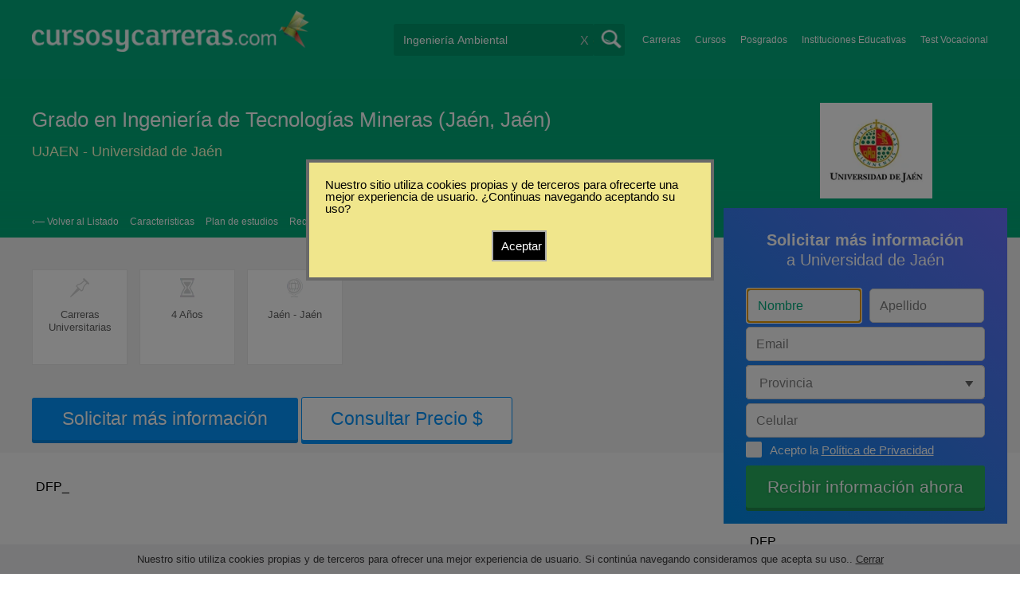

--- FILE ---
content_type: text/html; charset=utf-8
request_url: https://www.google.com/recaptcha/api2/aframe
body_size: 265
content:
<!DOCTYPE HTML><html><head><meta http-equiv="content-type" content="text/html; charset=UTF-8"></head><body><script nonce="lvFXAC4rvisE0Qs0Ba9bJw">/** Anti-fraud and anti-abuse applications only. See google.com/recaptcha */ try{var clients={'sodar':'https://pagead2.googlesyndication.com/pagead/sodar?'};window.addEventListener("message",function(a){try{if(a.source===window.parent){var b=JSON.parse(a.data);var c=clients[b['id']];if(c){var d=document.createElement('img');d.src=c+b['params']+'&rc='+(localStorage.getItem("rc::a")?sessionStorage.getItem("rc::b"):"");window.document.body.appendChild(d);sessionStorage.setItem("rc::e",parseInt(sessionStorage.getItem("rc::e")||0)+1);localStorage.setItem("rc::h",'1769044790684');}}}catch(b){}});window.parent.postMessage("_grecaptcha_ready", "*");}catch(b){}</script></body></html>

--- FILE ---
content_type: application/javascript
request_url: https://www.cursosycarreras.es/js/phone-checker-ec.min.js?buster=20260120151022
body_size: 773
content:
window.EcPhoneChecker={loaded:!0},ec_telephonechecker={},ec_telephonechecker.isValidPhone=function(e){return""==e?(console.log("Teléfono vacío"),!1):("0"!=e.substr(0,1)&&(e="0"+e),ec_telephonechecker.hasSameNumberRepeated(e)?(console.log("Teléfono no existente"),!1):9==e.length?ec_telephonechecker.isValidPhoneWith9Numbers(e):10==e.length?ec_telephonechecker.isValidPhoneWith10Numbers(e):(console.log("Teléfono no válido"),!1))},ec_telephonechecker.hasSameNumberRepeated=function(e){if(/(\d)(?:\1){4}/.test(e))return!1},ec_telephonechecker.isValidPhoneWith9Numbers=function(e){var o=e.substr(0,2);return-1!=["02","03","04","05","06","07"].indexOf(o)||(console.log("Prefijo inválido"),!1)},ec_telephonechecker.isValidPhoneWith10Numbers=function(e){var o=e.substr(0,3);return-1!=["090","091","092","093","094","095","096","097","098","099"].indexOf(o)||(console.log("Prefijo de celular inválido"),!1)};

--- FILE ---
content_type: application/javascript
request_url: https://www.cursosycarreras.es/js/form_fi_fo.min.js?buster=20260120151022
body_size: 1826
content:
function selectChange(){var e=$("form").filter(":last");e.find("select").change(function(){""==$(this).val()?$(this).addClass("emptyselect"):$(this).removeClass("emptyselect")}),e.find("select").change()}function completeCauField(e){if("undefined"!=typeof widget_class)var t=$(widget_class+" form");else t=$("form").filter(":last");t.find("select#cau").length>0&&(""!==e.val()?(institutionId=t.find('[name="institution_id"]').val(),$.ajax({url:"/cau_institution/"+institutionId+"/"+e.val(),type:"get",dataType:"json",success:function(e){t.find("select#cau option").remove(),t.find("select#cau").append('<option value="" style="color: #7C7C7C;">'+e.empty+"</option>");var i=e.caus,n=null!=$.cookie("user_info")?jQuery.parseJSON($.cookie("user_info")):null,a=t.find("select#cau").attr("entity_field");if(t.find(".cau-not-found").remove(),t.find("select#cau").removeClass("error"),0==i.length)return t.find("select#cau").addClass("error"),void $('<label for="cau" class="cau-not-found error" style="display: block;">'+e.empty_message+"</label>").insertAfter(t.find("select#cau").parent().parent());if($.each(i,function(e,i){t.find("select#cau").append('<option value="'+i.id+'">'+i.name+"</option>")}),n){var o=t.find("select#cau option").map(function(){return $(this).val()}).get();-1!=jQuery.inArray(n[a],o)?(t.find("select#cau").val(n[a]),t.find("select#cau").parent().parent().addClass("autocomplete"),t.find("select#cau").addClass("autocomplete")):(t.find("select#cau").parent().parent().removeClass("autocomplete"),t.find("select#cau").removeClass("autocomplete")),t.find("select#cau").change()}}})):(t.find("select#cau option").not(":first").remove(),t.find(".cau-not-found").remove(),t.find("select#cau").removeClass("error")))}function provincesChange(){if(console.log("provincesChange"),"undefined"!=typeof widget_class)var e=$(widget_class+" form");else e=$("form").filter(":last");e.find('input[type=hidden][name="provinces"]').length>0?(completeCauField(e.find('input[type=hidden][name="provinces"]')),completeCityListField(e.find('input[type=hidden][name="provinces"]'))):(completeCauField(e.find(".provinces")),completeCityListField(e.find(".provinces"))),e.find(".provinces").on("change",function(){0==e.find(".provinces").val()&&(e.find('select[name="country"]').parent().parent().show(),e.find("select[name='provinces'] option[value=0]").remove(),e.find("select[name='provinces'] option[value='separator']").remove()),completeCauField(e.find(".provinces")),completeCityListField(e.find(".provinces"))})}function correctEmail(e){var t=$("form").filter(":last");t.find("#"+e.attr("data-field")).val(e.html()),t.find("#"+e.attr("data-field")).blur()}function tooltipPhone(){var e=$("form").filter(":last"),t=null,i=e.find(".country"),n="";if($("#mobile_phone").length>0&&(t=e.find("#mobile_phone"),n="mobile_wprefix"),$("#phone_google").length>0&&(t=e.find("#phone_google"),n="phone_wprefix"),null!=t){t.hasClass("tooltipstered")||(t.tooltipster({trigger:"custom",theme:"my-custom-theme",contentAsHTML:!0,minWidth:300,position:"top",offsetY:-4,offsetX:0}),t.focus(function(){$(this).tooltipster("show")}).blur(function(){$(this).tooltipster("hide")}));var a=$(i).children("option:selected").attr(n+"_2_msg");null!=a&&""!=a?(t.tooltipster("update",a),t.tooltipster("enable")):t.tooltipster("disable")}}function countryChange(){if("undefined"!=typeof widget_class)var e=$(widget_class+" form");else e=$("form").filter(":last");e.find(".country").on("change",function(){var t=$(this).val(),i=null!=$.cookie("user_info")?jQuery.parseJSON($.cookie("user_info")):null;$.ajax({url:"/country/"+t,type:"get",data:{},success:function(t){e.find(".provinces").html(t),i&&(i.form_province_id&&e.find('select[name="provinces"] option[value="'+i.form_province_id+'"]').length>0?e.find('select[name="provinces"]').val(i.form_province_id):e.find('select[name="provinces"]').val("")),tooltipPhone()}})})}function seatChange(){var e=$("form").filter(":last");e.find(".seat").on("change",function(){var t=$(this).val();$.ajax({url:"career_seat/"+t,type:"get",success:function(t){e.find(".career_id").html(t),e.find(".career").html(t)}})})}function getFormFieldsByCareerId(e,t){$("*[data-custom_field_container='1']").remove(),$("label.error").remove(),e&&""!=e&&$.ajax({url:"/get_form_fields_by_career_id/"+e,type:"get",success:function(i){if((i=JSON.parse(i)).form_fields_list.length>0){var n=null!=$.cookie("user_info")?jQuery.parseJSON($.cookie("user_info")):null;i.form_fields_list.reverse(),i.form_fields_list.forEach(function(e){t.find("*[data-field_container='1'] *[name='"+e+"']").length||i.form_fields_elements[e]&&(t.find(".career_id").closest("*[data-field_container='1']").after(i.form_fields_elements[e]),n&&completeFieldsFromCookie(i.jsFields,n,t,!1,i.jsFields[e].entity_field),i.rules[e]&&t.find("#"+e).rules("add",i.rules[e]),"user_city_list"==e&&provincesChange())}),-1!==jQuery.inArray("user_city_list",i.form_fields_list)&&i.form_fields_list.push("user_city_list_ac"),allFields=t.find("*[data-field_container='1'] input,*[data-field_container='1'] select"),allFields.each(function(e,t){-1==jQuery.inArray($(t).attr("name"),i.form_fields_list)&&"career_id"!=$(t).attr("name")&&"seat_zone_id"!=$(t).attr("name")&&"phone_wprefix_0"!=$(t).attr("name")&&"phone_wprefix_1"!=$(t).attr("name")&&"name"!=$(t).attr("name")&&"lastname"!=$(t).attr("name")&&"email"!=$(t).attr("name")&&"country"!=$(t).attr("name")&&"provinces"!=$(t).attr("name")&&"seat"!=$(t).attr("name")&&($(t).is("select")?$(t).parent().parent().remove():$(t).parent().remove())}),$(".information-form-tiny").length>0&&$(".left-column").css("minHeight","unset")}void 0!==i.whatsapp_lead_url&&"undefined"!=typeof whatsapp_lead&&setWhatsappLead(e,i.whatsapp_lead_url)}})}function completeFieldsFromCookie(e,t,i,n,a=""){$.each(e,function(e,o){if(!i.find("#"+e).parent().is('[complete_cookie="false"]')){if(""!=a&&o.entity_field!=a)return;switch(o.type){case"phone_prefix":!1!==n&&n.phoneWithPrefix("valueFromUserInfo",t);break;case"number":if(!t.hasOwnProperty(o.entity_field))return;t[o.entity_field]=t[o.entity_field].toString().split(" ").join(""),t[o.entity_field]=t[o.entity_field].split("-").join(""),t[o.entity_field]=t[o.entity_field].split("(").join(""),t[o.entity_field]=t[o.entity_field].split(")").join(""),t[o.entity_field]=t[o.entity_field].split("+").join(""),156==t.form_country_id&&0==t[o.entity_field].indexOf("044")&&(t[o.entity_field]=t[o.entity_field].slice(3)),i.find("#"+e).val(t[o.entity_field]),"undefined"!=jQuery.type(t[o.entity_field])&&i.find("#"+e).addClass("autocomplete");break;case"text":case"email":if(!t.hasOwnProperty(o.entity_field))return;i.find("#"+e).val(t[o.entity_field]),"undefined"!=jQuery.type(t[o.entity_field])&&i.find("#"+e).addClass("autocomplete");break;case"multi_text":if(!t.hasOwnProperty(o.entity_field))return;"message"!=o.entity_field&&(i.find("#"+e).val(t[o.entity_field]),"undefined"!=jQuery.type(t[o.entity_field])&&i.find("#"+e).addClass("autocomplete"));break;case"checkbox":if(!t.hasOwnProperty(o.entity_field))return;i.find("#"+e).attr("checked",t[o.entity_field]),i.find("#"+e).prop("checked",t[o.entity_field]);break;case"form_country":case"form_province":case"select":if(!t.hasOwnProperty(o.entity_field))return;"undefined"!=jQuery.type(t[o.entity_field])&&(i.find("#"+e).parent().parent().addClass("autocomplete"),i.find("#"+e).addClass("autocomplete")),t[o.entity_field]&&i.find("#"+e).val(t[o.entity_field]),i.find("#"+e).change()}}})}window.FormFiFo={loaded:!0};